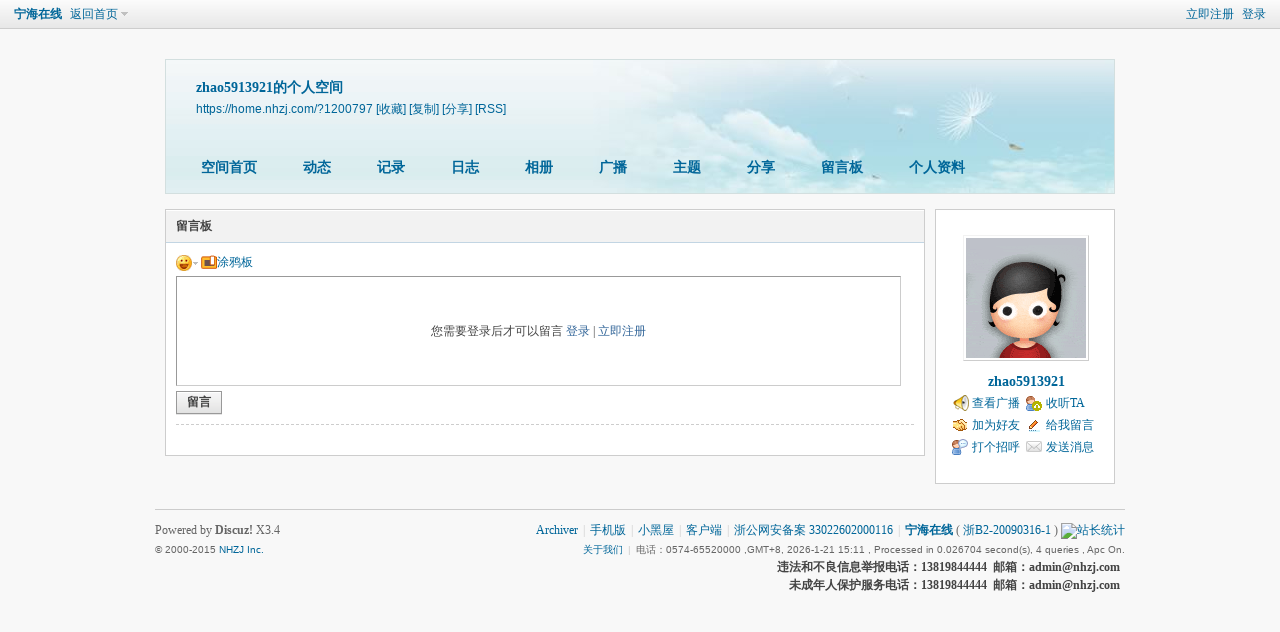

--- FILE ---
content_type: text/html; charset=gbk
request_url: https://home.nhzj.com/home.php?mod=space&uid=1200797&do=wall
body_size: 14620
content:
<!DOCTYPE html PUBLIC "-//W3C//DTD XHTML 1.0 Transitional//EN" "http://www.w3.org/TR/xhtml1/DTD/xhtml1-transitional.dtd">
<html xmlns="http://www.w3.org/1999/xhtml">
<head>
<meta http-equiv="Content-Type" content="text/html; charset=gbk" />
<title>zhao5913921的留言板 -  宁海在线 -  宁海门户</title>

<script type="text/javascript">
	(function(){
	    _fmOpt = {
	        partner: 'bbs_nhzj_com',
	        appName: 'bbs_nhzj_com_web',
	        token: 'a3omneqplvkbl5f8ha84cq0be3'
	    };
	    var cimg = new Image(1,1);
	    cimg.onload = function() {
	        _fmOpt.imgLoaded = true;
	    };
	    cimg.src = "https://fp.fraudmetrix.cn/fp/clear.png?partnerCode=bbs_nhzj_com&appName=bbs_nhzj_com_web&tokenId=" + _fmOpt.token;
	    var fm = document.createElement('script'); fm.type = 'text/javascript'; fm.async = true;
	    fm.src = ('https:' == document.location.protocol ? 'https://' : 'http://') + 'static.fraudmetrix.cn/fm.js?ver=0.1&t=' + (new Date().getTime()/3600000).toFixed(0);
	    var s = document.getElementsByTagName('script')[0]; s.parentNode.insertBefore(fm, s);
	})();
	</script>
<meta name="keywords" content="zhao5913921的留言板" />
<meta name="description" content="zhao5913921的留言板 ,宁海在线" />
<meta name="generator" content="Discuz! X3.4" />
<meta name="author" content="Discuz! Team and Comsenz UI Team" />
<meta name="copyright" content="2001-2021 Tencent Cloud." />
<meta name="MSSmartTagsPreventParsing" content="True" />
<meta http-equiv="MSThemeCompatible" content="Yes" />
<base href="https://home.nhzj.com/" /><link rel="stylesheet" type="text/css" href="data/cache/style_1_common.css?UyD" /><link rel="stylesheet" type="text/css" href="data/cache/style_1_home_space.css?UyD" /><script type="text/javascript">var STYLEID = '1', STATICURL = 'static/', IMGDIR = 'static/image/common', VERHASH = 'UyD', charset = 'gbk', discuz_uid = '0', cookiepre = 'fypw_d26d_', cookiedomain = '.nhzj.com', cookiepath = '/', showusercard = '1', attackevasive = '0', disallowfloat = 'login|newthread|reply', creditnotice = '1|积分|,2|威望|,3|激情|,4|体力|,5|线金|元,6|金币|', defaultstyle = '', REPORTURL = 'aHR0cHM6Ly9ob21lLm5oemouY29tL2hvbWUucGhwP21vZD1zcGFjZSZ1aWQ9MTIwMDc5NyZkbz13YWxs', SITEURL = 'https://home.nhzj.com/', JSPATH = 'data/cache/', CSSPATH = 'data/cache/style_', DYNAMICURL = '';</script>
<script src="data/cache/common.js?UyD" type="text/javascript"></script>
<script src="data/cache/home.js?UyD" type="text/javascript"></script>
<link rel="stylesheet" type="text/css" href='data/cache/style_1_css_space.css?UyD' />
<link id="style_css" rel="stylesheet" type="text/css" href="static/space/t1/style.css?UyD">
<style id="diy_style"></style>
</head>

<body id="space" onkeydown="if(event.keyCode==27) return false;">
<div id="append_parent"></div>
<div id="ajaxwaitid"></div>


<div id="toptb" class="cl">
<div class="y">
<a href="member.php?mod=nhzj">立即注册</a>
<a href="member.php?mod=logging&amp;action=login" onclick="showWindow('login', this.href)">登录</a>
</div>
<div class="z">
<a href="./" title="宁海在线" class="xw1">宁海在线</a>
<a href="https://home.nhzj.com/home.php?mod=space&amp;do=home" id="navs" class="showmenu" onmouseover="showMenu(this.id);">返回首页</a>
</div>
</div>
<div id="hd" class="wp cl">

<h2 id="spaceinfoshow"><strong id="spacename" class="mbn">
zhao5913921的个人空间</strong>
<span class="xs0 xw0">
<a id="domainurl" href="https://home.nhzj.com/?1200797" onclick="setCopy('https://home.nhzj.com/?1200797', '空间地址复制成功');return false;">https://home.nhzj.com/?1200797</a>
<a href="javascript:;" onclick="addFavorite(location.href, document.title)">[收藏]</a>
<a id="domainurl" href="https://home.nhzj.com/?1200797" onclick="setCopy('https://home.nhzj.com/?1200797', '空间地址复制成功');return false;">[复制]</a>
<a id="share_space" href="home.php?mod=spacecp&amp;ac=share&amp;type=space&amp;id=1200797" onclick="showWindow(this.id, this.href, 'get', 0);">[分享]</a>
<a href="https://home.nhzj.com/home.php?mod=rss&amp;uid=1200797">[RSS]</a>
</span>
<span id="spacedescription" class="xs1 xw0 mtn"></span>
</h2><div id="nv">
<ul>
<li><a href="https://home.nhzj.com/home.php?mod=space&amp;uid=1200797&amp;do=index">空间首页</a></li>
<li><a href="https://home.nhzj.com/home.php?mod=space&amp;uid=1200797&amp;do=home&amp;view=me&amp;from=space">动态</a></li>
<li><a href="https://home.nhzj.com/home.php?mod=space&amp;uid=1200797&amp;do=doing&amp;view=me&amp;from=space">记录</a></li>
<li><a href="https://home.nhzj.com/home.php?mod=space&amp;uid=1200797&amp;do=blog&amp;view=me&amp;from=space">日志</a></li>
<li><a href="https://home.nhzj.com/home.php?mod=space&amp;uid=1200797&amp;do=album&amp;view=me&amp;from=space">相册</a></li>
<li><a href="https://home.nhzj.com/home.php?mod=follow&amp;uid=1200797&amp;do=view">广播</a></li>
<li><a href="https://home.nhzj.com/home.php?mod=space&amp;uid=1200797&amp;do=thread&amp;view=me&amp;from=space">主题</a></li>
<li><a href="https://home.nhzj.com/home.php?mod=space&amp;uid=1200797&amp;do=share&amp;view=me&amp;from=space">分享</a></li>
<li><a href="https://home.nhzj.com/home.php?mod=space&amp;uid=1200797&amp;do=wall">留言板</a></li>
<li><a href="https://home.nhzj.com/home.php?mod=space&amp;uid=1200797&amp;do=profile">个人资料</a></li>
</ul>
</div></div>

<ul class="p_pop h_pop" id="plugin_menu" style="display: none">          <li><a href="jingcai_7ree-jingcai_7ree.html" id="mn_plink_jingcai_7ree">赛事竞猜</a></li>
     </ul>
<div class="p_pop h_pop" id="mn_userapp_menu" style="display: none"></div><ul id="navs_menu" class="p_pop topnav_pop" style="display:none;">                <li id="mn_portal" ><a href="https://www.nhzj.com" hidefocus="true" title="Portal"  >首页<span>Portal</span></a></li>                <li id="mn_forum" ><a href="https://bbs.nhzj.com" hidefocus="true" title="BBS"  >论坛<span>BBS</span></a></li>                                                <li id="mn_Nc4f3" ><a href="forum-5-1.html" hidefocus="true"  >动态</a></li>                <li id="mn_N0aca" ><a href="forum-58-1.html" hidefocus="true"  >婚嫁</a></li>                                                <li id="mn_N2c2c" ><a href="forum-144-1.html" hidefocus="true"  >美食</a></li>                                <li id="mn_N7557" ><a href="forum-120-1.html" hidefocus="true"  >房产</a></li>                <li id="mn_Nb36c" ><a href="http://bbs.nhzj.com/family.php" hidefocus="true"  >家居</a></li>                <li id="mn_N5fbb" ><a href="https://job.nhzj.com/" hidefocus="true" target="_blank"  >人才</a></li>                                <li id="mn_Nf5b7" ><a href="forum-8-1.html" hidefocus="true" title="同城交易"  >同城<span>同城交易</span></a></li>                <li id="mn_N34c9" ><a href="forum-15-1.html" hidefocus="true"  >汽车</a></li>                                                                                </ul>
<ul id="myspace_menu" class="p_pop" style="display:none;">
    <li><a href="https://home.nhzj.com/home.php?mod=space">我的空间</a></li><li><a href="https://home.nhzj.com/home.php?mod=space&do=friend" style="background-image:url(https://home.nhzj.com/static/image/feed/friend_b.png) !important">好友</a></li>
<li><a href="https://bbs.nhzj.com/forum.php?mod=guide&view=my" style="background-image:url(https://home.nhzj.com/static/image/feed/thread_b.png) !important">帖子</a></li>
<li><a href="https://home.nhzj.com/home.php?mod=magic" style="background-image:url(https://home.nhzj.com/static/image/feed/magic_b.png) !important">道具</a></li>
<li><a href="https://home.nhzj.com/home.php?mod=space&do=favorite&view=me" style="background-image:url(https://home.nhzj.com/static/image/feed/favorite_b.png) !important">收藏</a></li>
<li><a href="https://home.nhzj.com/home.php?mod=medal" style="background-image:url(https://home.nhzj.com/static/image/feed/medal_b.png) !important">勋章</a></li>
<li><a href="https://home.nhzj.com/home.php?mod=task" style="background-image:url(https://home.nhzj.com/static/image/feed/task_b.png) !important">任务</a></li>
<li><a href="https://home.nhzj.com/home.php?mod=follow" style="background-image:url(https://home.nhzj.com/static/image/feed/follow_b.png) !important">广播</a></li>
<li><a href="misc.php?mod=ranklist" style="background-image:url(https://home.nhzj.com/static/image/feed/ranklist_b.png) !important">排行榜</a></li>
</ul>
<div id="ct" class="ct2 wp cl">
<div class="mn">
<div class="bm">
<div class="bm_h">
<h1 class="mt">留言板</h1>
</div>
<div class="bm_c">
<form id="quickcommentform_1200797" action="home.php?mod=spacecp&amp;ac=comment" method="post" autocomplete="off" onsubmit="ajaxpost('quickcommentform_1200797', 'return_qcwall_1200797');doane(event);">
<p>
<span id="comment_face" title="插入表情" onclick="showFace(this.id, 'comment_message');return false;" class="cur1"><img src="static/image/common/facelist.gif" alt="facelist" class="vm" /></span>
<a id="a_magic_doodle" href="home.php?mod=magic&amp;mid=doodle&amp;showid=comment_doodle&amp;target=comment_message" onclick="showWindow(this.id, this.href, 'get', '0')"><img src="static/image/magic/doodle.small.gif" alt="doodle" class="vm" />涂鸦板</a>
</p>
<div class="tedt mtn mbn">
<div class="area">
<div class="pt hm">您需要登录后才可以留言 <a href="member.php?mod=logging&amp;action=login" onclick="showWindow('login', this.href)" class="xi2">登录</a> | <a href="member.php?mod=nhzj" class="xi2">立即注册</a></div>
</div>
</div>
<p>
<input type="hidden" name="referer" value="home.php?mod=space&amp;uid=&amp;do=wall" />
<input type="hidden" name="id" value="1200797" />
<input type="hidden" name="idtype" value="uid" />
<input type="hidden" name="handlekey" value="qcwall_1200797" />
<input type="hidden" name="commentsubmit" value="true" />
<input type="hidden" name="quickcomment" value="true" />
<button type="submit" name="commentsubmit_btn"value="true" id="commentsubmit_btn" class="pn"><strong>留言</strong></button>
<span id="return_qcwall_1200797"></span>
</p>
<input type="hidden" name="formhash" value="4da13c7b" />
</form>
<hr class="da mtm m0" />
<div id="div_main_content" class="mtm mbm">
<div id="comment">
<div id="comment_ul" class="xld xlda"></div>
</div>
<div class="pgs cl mtm"></div>
</div>
<script type="text/javascript">
var elems = selector('dd[class~=magicflicker]');
for(var i=0; i<elems.length; i++){
magicColor(elems[i]);
}
function succeedhandle_qcwall_1200797(url, msg, values) {
wall_add(values['cid']);
}
</script>

</div>
</div>
</div>
<div class="sd"><div id="pcd" class="bm cl"><div class="bm_c">
<div class="hm">
<p><a href="https://home.nhzj.com/space-uid-1200797.html" class="avtm"><img src="http://avatar.nhzj.cn/001/20/07/97_avatar_middle.jpg" onerror="this.onerror=null;this.src='http://avatar.nhzj.cn/noavatar_middle.gif'" /></a></p>
<h2 class="xs2"><a href="https://home.nhzj.com/space-uid-1200797.html">zhao5913921</a></h2>
</div>
<ul class="xl xl2 cl ul_list">
<li class="ul_broadcast"><a href="https://home.nhzj.com/home.php?mod=follow&amp;uid=1200797&amp;do=view">查看广播</a></li>
<li class="ul_flw"><a id="followmod" onclick="showWindow(this.id, this.href, 'get', 0);" href="home.php?mod=spacecp&amp;ac=follow&amp;op=add&amp;hash=4da13c7b&amp;fuid=1200797">收听TA</a>
</li>
<li class="ul_add"><a href="https://home.nhzj.com/home.php?mod=spacecp&amp;ac=friend&amp;op=add&amp;uid=1200797&amp;handlekey=addfriendhk_1200797" id="a_friend_li_1200797" onclick="showWindow(this.id, this.href, 'get', 0);">加为好友</a></li>
<li class="ul_contect"><a href="https://home.nhzj.com/home.php?mod=space&amp;uid=1200797&amp;do=wall">给我留言</a></li>
<li class="ul_poke"><a href="https://home.nhzj.com/home.php?mod=spacecp&amp;ac=poke&amp;op=send&amp;uid=1200797&amp;handlekey=propokehk_1200797" id="a_poke_1200797" onclick="showWindow(this.id, this.href, 'get', 0);">打个招呼</a></li>

<li class="ul_pm"><a href="https://home.nhzj.com/home.php?mod=spacecp&amp;ac=pm&amp;op=showmsg&amp;handlekey=showmsg_1200797&amp;touid=1200797&amp;pmid=0&amp;daterange=2" id="a_sendpm_1200797" onclick="showWindow('showMsgBox', this.href, 'get', 0)">发送消息</a></li>
</ul>
</div>
</div>
</div>
<script type="text/javascript">
function succeedhandle_followmod(url, msg, values) {
var fObj = $('followmod');
if(values['type'] == 'add') {
fObj.innerHTML = '取消收听';
fObj.href = 'home.php?mod=spacecp&ac=follow&op=del&fuid='+values['fuid'];
} else if(values['type'] == 'del') {
fObj.innerHTML = '收听TA';
fObj.href = 'home.php?mod=spacecp&ac=follow&op=add&hash=4da13c7b&fuid='+values['fuid'];
}
}
</script></div>
</div>

	</div>
<div id="ft" class="wp cl" style="padding:10px 0 0">
<div id="flk" class="y">
<p>
<a href="https://bbs.nhzj.com/archiver/" >Archiver</a><span class="pipe">|</span><a href="https://bbs.nhzj.com/forum.php?mobile=yes" >手机版</a><span class="pipe">|</span><a href="https://bbs.nhzj.com/forum.php?mod=misc&action=showdarkroom" >小黑屋</a><span class="pipe">|</span><a href="http://s.nhzj.com/wap/download/index" >客户端</a><span class="pipe">|</span><a href="http://www.beian.gov.cn/portal/registerSystemInfo?recordcode=33022602000116" target="_blank" >浙公网安备案 33022602000116</a><span class="pipe">|</span><strong><a href="https://www.nhzj.com/" target="_blank">宁海在线</a></strong>
( <a href="https://beian.miit.gov.cn/#/Integrated/index" target="_blank">浙B2-20090316-1</a> )&nbsp;<a href="http://addon.discuz.com/?@tongdun.plugin" target="_blank" title="同盾防灌水，杜绝网站不良信息！"><img src="source/plugin/tongdun/tongdun.png" /></a><script type="text/javascript" src="https://v1.cnzz.com/z_stat.php?id=1281090076&web_id=1281090076"></script></p>
<p class="xs0">
            	<span><a href="https://bbs.nhzj.com/thread-5752309-1-1.html">关于我们</a><span class="pipe">|</span>电话：0574-65520000</span>
                <span>,GMT+8, 2026-1-21 15:11<span id="debuginfo">
, Processed in 0.026704 second(s), 4 queries
, Apc On.
</span>
                </span> 
</p>
</div>
<div id="frt">
<p>Powered by <strong>Discuz!</strong> <em>X3.4</em></p>
<p class="xs0">&copy; 2000-2015 <a href="http://www.comsenz.com" target="_blank">NHZJ Inc.</a></p>
</div></div>
    <div class="yuyn_foot" style="width:960px; margin:0 auto;text-align:right"><b>违法和不良信息举报电话：13819844444&nbsp;&nbsp;邮箱：admin@nhzj.com</b></div>
    <div class="yuyn_foot" style="width:960px; margin:0 auto; padding-bottom:40px; text-align:right"><b>&nbsp;未成年人保护服务电话：13819844444&nbsp;&nbsp;邮箱：admin@nhzj.com</b></div>
<script src="home.php?mod=misc&ac=sendmail&rand=1768979462" type="text/javascript"></script>

<div id="scrolltop">
<span hidefocus="true"><a title="返回顶部" onclick="window.scrollTo('0','0')" class="scrolltopa" ><b>返回顶部</b></a></span>
</div>
<script type="text/javascript">_attachEvent(window, 'scroll', function () { showTopLink(); });checkBlind();</script>
</body>
</html>


--- FILE ---
content_type: text/javascript;charset=utf-8
request_url: https://fp.tongdun.net/fp2/profile.json?partner=bbs_nhzj_com&app_name=bbs_nhzj_com_web&token_id=a3omneqplvkbl5f8ha84cq0be3&a=3PCNZddkVREdnSwJ5KKILghFv0RORnrD5lVWlYIgPqkDrs0ss%2Fmm1FANYMVaNHUshgBZfSSFwjp2VUKxBDf1furs1KeUvFDzKAA9E0N35zdZJFokGDKQquXHtBPg4AQMkWgCoc1HyvB0ooOu3UvSLcrPKyfy%2F4wVB%2FrcKnqn~xUq0I3d~AXW5hO8st6%2FvSdnntDb0CfrVnUGO51djNXAov98FdL6RQvntMSUl7oSedn5l9SfM8nsV8Wa4AAVlL2PfRAfTIk%2FbeohfzwSj5trPT3dsvoKrpCKUHYBq3xr0Ty~L5BYeKelulnp19WuMcrFvh%2FVXkVGthLAIQ3TPYoL3eWxQhCXrv%2F5op1eRJRvT33CQKa~Fr2NTV5uHB4N%2FN2qKVt4SX0XdEhvATvJh3BiZPVW3FVO~tsA0H5w5bttTMD~o%2FSLw%2FN5e~Tei~NJomVp1wcnQy1BMBKlmdLdE4YAsa%3D%3D&b=LhkYu6qI4bGh2JV7u9heUrYr%2FQfTtiFll6RB27H8gqLlZJl5kNh32B3UHEs6tHcsVvAXV2jfjqrEFRd5~IM4nOrVqoRvIfrxVCc28~tHnb5NHmA0hEPzDW4WpFsa4japdULf2iyNaeMYjl~~Sj9GiC8jiVsHazJ9EyIEKNyyzFAYfXzPIpB9Jvo4UrREnBnEr~S~oHr0QsDehPLbaJVcPlvRK0xG0jahF88~aQY~MPYjDtPBQ32m8s%2FZ17EejJwr&c=afrcM%2FdkcQl93z5UZSVCVTCVBudsoqlJbPUCyB15l7KuwXKBLsS3NMoFEjmPM1k6xn9g~2UR1mIr5lGJsjQR6npIvOuc8GBs%2FpeYj2EMXnNeLtYLsv~1WpPRAq9CcJUAaD1LWi4X55kDMYytfd8~EhZxvM405i~kNIHMcx2hLNndSP0O0ZJSDEQvbVuNPkNcyPHlagrc4v7WOYDEaQ5jLp%3D%3D&d=lAPw%2FxdNgszBJRI91SMGnvGIktK7oeQHa1bPuapW%2FR22E~gRR1RepqZPMInJu6wtRc56jdEWDRhw9uziruuq3a%3D%3D&f=LcewgmcHZZjdUuyk0ZihvgtLQBjzRfibrbcv4wUJjnS%3D&e=pwOSIMNyh7awYBqa3y1vdchKiOLusiAiDHu%5CopBm7ptpqTDwaYxFMzqooymoGexlp35EHYEiCaIbODVFJ5ysZSE3GC0do1lV9ON9l300hWTNqesFEVktjnd41e5GyPbS&v=JurlreMAbboo5LSU0DQBnT5IeLQSAOQCVUTbFTkeTG3djxr%2BvVeS37ZmxUArc9Tm&idf=1768979468180-15340475752&w=XAOxMXBFUuM8jcSko2%2FytQ6u82bEVG28BkTcWuJEZBInKhGxjafkk2f4tbHvsoP0seF3WMee2ZKDmQQPcqjTCIezRl8VsW4piO6dstF38ve%3D&ct=q~QK8dixeHtRpvrVdJAZPp%3D%3D&_callback=_1768979468462_367&h=441c1a8421e6d7bd85b55421351969bc
body_size: 421
content:
_1768979468462_367({"id":"qEXL1kAgjSdqiR84FL/LpdIIDSw6NxmtwCYFQmhj1HzxaHdZ4Pmw6/npxvKB5YErjhNxi0teQ0x5J2o/is57SbKFTRA+NuFV/Lqrc70Ayx0=|5SgZLDJgjqnHckniT7YLl5MbCogOF4+yS5lwt6PFNZs=|0"})